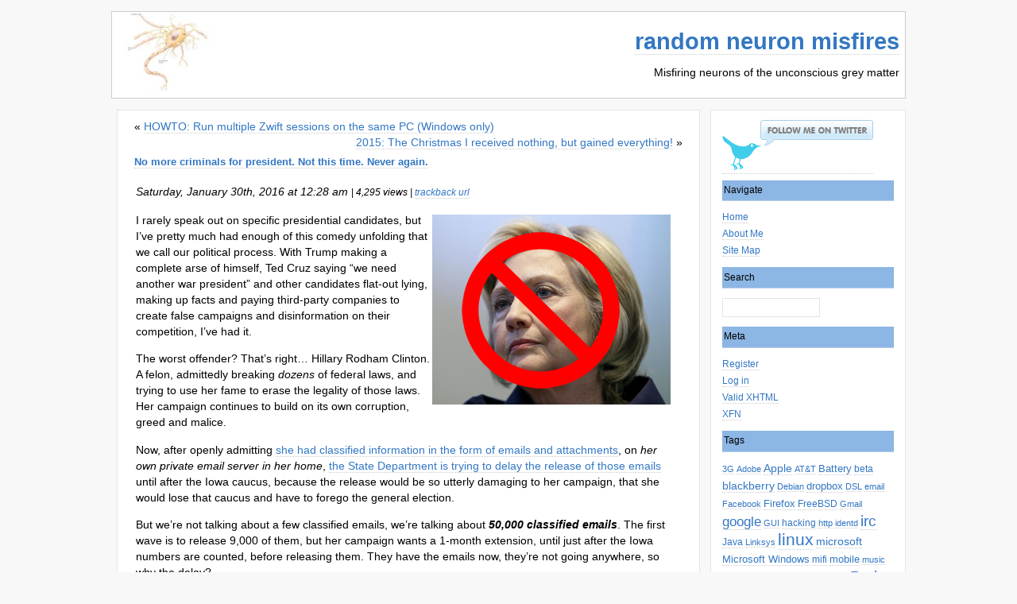

--- FILE ---
content_type: text/html; charset=UTF-8
request_url: https://blog.gnu-designs.com/no-more-criminals-for-president-not-this-time-never-again/
body_size: 15715
content:
<!DOCTYPE html PUBLIC "-//W3C//DTD XHTML 1.0 Transitional//EN" "http://www.w3.org/TR/xhtml1/DTD/xhtml1-transitional.dtd">
<html xmlns="http://www.w3.org/1999/xhtml">

<head profile="http://gmpg.org/xfn/11">
<meta http-equiv="Content-Type" content="text/html; charset=UTF-8" />
<title>random neuron misfires : No more criminals for president. Not this time. Never again.</title>
<meta name="generator" content="WordPress 6.9" />
<link rel="stylesheet" href="https://blog.gnu-designs.com/wp-content/themes/minimalist-fever-10/style.css" type="text/css" media="screen" />
<script type="text/javascript" src="https://blog.gnu-designs.com/wp-content/themes/minimalist-fever-10/js/float_fix.js"></script>
<link rel="alternate" type="application/rss+xml" title="RSS 2.0" href="https://blog.gnu-designs.com/feed/" />
<link rel="alternate" type="text/xml" title="RSS .92" href="https://blog.gnu-designs.com/feed/rss/" />
<link rel="alternate" type="application/atom+xml" title="Atom 0.3" href="https://blog.gnu-designs.com/feed/atom/" />
<link rel="pingback" href="https://blog.gnu-designs.com/xmlrpc.php" />




<meta name='robots' content='max-image-preview:large' />
<link rel="alternate" type="application/rss+xml" title="random neuron misfires &raquo; No more criminals for president. Not this time. Never again. Comments Feed" href="https://blog.gnu-designs.com/no-more-criminals-for-president-not-this-time-never-again/feed/" />
<link rel="alternate" title="oEmbed (JSON)" type="application/json+oembed" href="https://blog.gnu-designs.com/wp-json/oembed/1.0/embed?url=https%3A%2F%2Fblog.gnu-designs.com%2Fno-more-criminals-for-president-not-this-time-never-again%2F" />
<link rel="alternate" title="oEmbed (XML)" type="text/xml+oembed" href="https://blog.gnu-designs.com/wp-json/oembed/1.0/embed?url=https%3A%2F%2Fblog.gnu-designs.com%2Fno-more-criminals-for-president-not-this-time-never-again%2F&#038;format=xml" />
<style id='wp-img-auto-sizes-contain-inline-css' type='text/css'>
img:is([sizes=auto i],[sizes^="auto," i]){contain-intrinsic-size:3000px 1500px}
/*# sourceURL=wp-img-auto-sizes-contain-inline-css */
</style>
<style id='wp-emoji-styles-inline-css' type='text/css'>

	img.wp-smiley, img.emoji {
		display: inline !important;
		border: none !important;
		box-shadow: none !important;
		height: 1em !important;
		width: 1em !important;
		margin: 0 0.07em !important;
		vertical-align: -0.1em !important;
		background: none !important;
		padding: 0 !important;
	}
/*# sourceURL=wp-emoji-styles-inline-css */
</style>
<style id='wp-block-library-inline-css' type='text/css'>
:root{--wp-block-synced-color:#7a00df;--wp-block-synced-color--rgb:122,0,223;--wp-bound-block-color:var(--wp-block-synced-color);--wp-editor-canvas-background:#ddd;--wp-admin-theme-color:#007cba;--wp-admin-theme-color--rgb:0,124,186;--wp-admin-theme-color-darker-10:#006ba1;--wp-admin-theme-color-darker-10--rgb:0,107,160.5;--wp-admin-theme-color-darker-20:#005a87;--wp-admin-theme-color-darker-20--rgb:0,90,135;--wp-admin-border-width-focus:2px}@media (min-resolution:192dpi){:root{--wp-admin-border-width-focus:1.5px}}.wp-element-button{cursor:pointer}:root .has-very-light-gray-background-color{background-color:#eee}:root .has-very-dark-gray-background-color{background-color:#313131}:root .has-very-light-gray-color{color:#eee}:root .has-very-dark-gray-color{color:#313131}:root .has-vivid-green-cyan-to-vivid-cyan-blue-gradient-background{background:linear-gradient(135deg,#00d084,#0693e3)}:root .has-purple-crush-gradient-background{background:linear-gradient(135deg,#34e2e4,#4721fb 50%,#ab1dfe)}:root .has-hazy-dawn-gradient-background{background:linear-gradient(135deg,#faaca8,#dad0ec)}:root .has-subdued-olive-gradient-background{background:linear-gradient(135deg,#fafae1,#67a671)}:root .has-atomic-cream-gradient-background{background:linear-gradient(135deg,#fdd79a,#004a59)}:root .has-nightshade-gradient-background{background:linear-gradient(135deg,#330968,#31cdcf)}:root .has-midnight-gradient-background{background:linear-gradient(135deg,#020381,#2874fc)}:root{--wp--preset--font-size--normal:16px;--wp--preset--font-size--huge:42px}.has-regular-font-size{font-size:1em}.has-larger-font-size{font-size:2.625em}.has-normal-font-size{font-size:var(--wp--preset--font-size--normal)}.has-huge-font-size{font-size:var(--wp--preset--font-size--huge)}.has-text-align-center{text-align:center}.has-text-align-left{text-align:left}.has-text-align-right{text-align:right}.has-fit-text{white-space:nowrap!important}#end-resizable-editor-section{display:none}.aligncenter{clear:both}.items-justified-left{justify-content:flex-start}.items-justified-center{justify-content:center}.items-justified-right{justify-content:flex-end}.items-justified-space-between{justify-content:space-between}.screen-reader-text{border:0;clip-path:inset(50%);height:1px;margin:-1px;overflow:hidden;padding:0;position:absolute;width:1px;word-wrap:normal!important}.screen-reader-text:focus{background-color:#ddd;clip-path:none;color:#444;display:block;font-size:1em;height:auto;left:5px;line-height:normal;padding:15px 23px 14px;text-decoration:none;top:5px;width:auto;z-index:100000}html :where(.has-border-color){border-style:solid}html :where([style*=border-top-color]){border-top-style:solid}html :where([style*=border-right-color]){border-right-style:solid}html :where([style*=border-bottom-color]){border-bottom-style:solid}html :where([style*=border-left-color]){border-left-style:solid}html :where([style*=border-width]){border-style:solid}html :where([style*=border-top-width]){border-top-style:solid}html :where([style*=border-right-width]){border-right-style:solid}html :where([style*=border-bottom-width]){border-bottom-style:solid}html :where([style*=border-left-width]){border-left-style:solid}html :where(img[class*=wp-image-]){height:auto;max-width:100%}:where(figure){margin:0 0 1em}html :where(.is-position-sticky){--wp-admin--admin-bar--position-offset:var(--wp-admin--admin-bar--height,0px)}@media screen and (max-width:600px){html :where(.is-position-sticky){--wp-admin--admin-bar--position-offset:0px}}

/*# sourceURL=wp-block-library-inline-css */
</style><style id='global-styles-inline-css' type='text/css'>
:root{--wp--preset--aspect-ratio--square: 1;--wp--preset--aspect-ratio--4-3: 4/3;--wp--preset--aspect-ratio--3-4: 3/4;--wp--preset--aspect-ratio--3-2: 3/2;--wp--preset--aspect-ratio--2-3: 2/3;--wp--preset--aspect-ratio--16-9: 16/9;--wp--preset--aspect-ratio--9-16: 9/16;--wp--preset--color--black: #000000;--wp--preset--color--cyan-bluish-gray: #abb8c3;--wp--preset--color--white: #ffffff;--wp--preset--color--pale-pink: #f78da7;--wp--preset--color--vivid-red: #cf2e2e;--wp--preset--color--luminous-vivid-orange: #ff6900;--wp--preset--color--luminous-vivid-amber: #fcb900;--wp--preset--color--light-green-cyan: #7bdcb5;--wp--preset--color--vivid-green-cyan: #00d084;--wp--preset--color--pale-cyan-blue: #8ed1fc;--wp--preset--color--vivid-cyan-blue: #0693e3;--wp--preset--color--vivid-purple: #9b51e0;--wp--preset--gradient--vivid-cyan-blue-to-vivid-purple: linear-gradient(135deg,rgb(6,147,227) 0%,rgb(155,81,224) 100%);--wp--preset--gradient--light-green-cyan-to-vivid-green-cyan: linear-gradient(135deg,rgb(122,220,180) 0%,rgb(0,208,130) 100%);--wp--preset--gradient--luminous-vivid-amber-to-luminous-vivid-orange: linear-gradient(135deg,rgb(252,185,0) 0%,rgb(255,105,0) 100%);--wp--preset--gradient--luminous-vivid-orange-to-vivid-red: linear-gradient(135deg,rgb(255,105,0) 0%,rgb(207,46,46) 100%);--wp--preset--gradient--very-light-gray-to-cyan-bluish-gray: linear-gradient(135deg,rgb(238,238,238) 0%,rgb(169,184,195) 100%);--wp--preset--gradient--cool-to-warm-spectrum: linear-gradient(135deg,rgb(74,234,220) 0%,rgb(151,120,209) 20%,rgb(207,42,186) 40%,rgb(238,44,130) 60%,rgb(251,105,98) 80%,rgb(254,248,76) 100%);--wp--preset--gradient--blush-light-purple: linear-gradient(135deg,rgb(255,206,236) 0%,rgb(152,150,240) 100%);--wp--preset--gradient--blush-bordeaux: linear-gradient(135deg,rgb(254,205,165) 0%,rgb(254,45,45) 50%,rgb(107,0,62) 100%);--wp--preset--gradient--luminous-dusk: linear-gradient(135deg,rgb(255,203,112) 0%,rgb(199,81,192) 50%,rgb(65,88,208) 100%);--wp--preset--gradient--pale-ocean: linear-gradient(135deg,rgb(255,245,203) 0%,rgb(182,227,212) 50%,rgb(51,167,181) 100%);--wp--preset--gradient--electric-grass: linear-gradient(135deg,rgb(202,248,128) 0%,rgb(113,206,126) 100%);--wp--preset--gradient--midnight: linear-gradient(135deg,rgb(2,3,129) 0%,rgb(40,116,252) 100%);--wp--preset--font-size--small: 13px;--wp--preset--font-size--medium: 20px;--wp--preset--font-size--large: 36px;--wp--preset--font-size--x-large: 42px;--wp--preset--spacing--20: 0.44rem;--wp--preset--spacing--30: 0.67rem;--wp--preset--spacing--40: 1rem;--wp--preset--spacing--50: 1.5rem;--wp--preset--spacing--60: 2.25rem;--wp--preset--spacing--70: 3.38rem;--wp--preset--spacing--80: 5.06rem;--wp--preset--shadow--natural: 6px 6px 9px rgba(0, 0, 0, 0.2);--wp--preset--shadow--deep: 12px 12px 50px rgba(0, 0, 0, 0.4);--wp--preset--shadow--sharp: 6px 6px 0px rgba(0, 0, 0, 0.2);--wp--preset--shadow--outlined: 6px 6px 0px -3px rgb(255, 255, 255), 6px 6px rgb(0, 0, 0);--wp--preset--shadow--crisp: 6px 6px 0px rgb(0, 0, 0);}:where(.is-layout-flex){gap: 0.5em;}:where(.is-layout-grid){gap: 0.5em;}body .is-layout-flex{display: flex;}.is-layout-flex{flex-wrap: wrap;align-items: center;}.is-layout-flex > :is(*, div){margin: 0;}body .is-layout-grid{display: grid;}.is-layout-grid > :is(*, div){margin: 0;}:where(.wp-block-columns.is-layout-flex){gap: 2em;}:where(.wp-block-columns.is-layout-grid){gap: 2em;}:where(.wp-block-post-template.is-layout-flex){gap: 1.25em;}:where(.wp-block-post-template.is-layout-grid){gap: 1.25em;}.has-black-color{color: var(--wp--preset--color--black) !important;}.has-cyan-bluish-gray-color{color: var(--wp--preset--color--cyan-bluish-gray) !important;}.has-white-color{color: var(--wp--preset--color--white) !important;}.has-pale-pink-color{color: var(--wp--preset--color--pale-pink) !important;}.has-vivid-red-color{color: var(--wp--preset--color--vivid-red) !important;}.has-luminous-vivid-orange-color{color: var(--wp--preset--color--luminous-vivid-orange) !important;}.has-luminous-vivid-amber-color{color: var(--wp--preset--color--luminous-vivid-amber) !important;}.has-light-green-cyan-color{color: var(--wp--preset--color--light-green-cyan) !important;}.has-vivid-green-cyan-color{color: var(--wp--preset--color--vivid-green-cyan) !important;}.has-pale-cyan-blue-color{color: var(--wp--preset--color--pale-cyan-blue) !important;}.has-vivid-cyan-blue-color{color: var(--wp--preset--color--vivid-cyan-blue) !important;}.has-vivid-purple-color{color: var(--wp--preset--color--vivid-purple) !important;}.has-black-background-color{background-color: var(--wp--preset--color--black) !important;}.has-cyan-bluish-gray-background-color{background-color: var(--wp--preset--color--cyan-bluish-gray) !important;}.has-white-background-color{background-color: var(--wp--preset--color--white) !important;}.has-pale-pink-background-color{background-color: var(--wp--preset--color--pale-pink) !important;}.has-vivid-red-background-color{background-color: var(--wp--preset--color--vivid-red) !important;}.has-luminous-vivid-orange-background-color{background-color: var(--wp--preset--color--luminous-vivid-orange) !important;}.has-luminous-vivid-amber-background-color{background-color: var(--wp--preset--color--luminous-vivid-amber) !important;}.has-light-green-cyan-background-color{background-color: var(--wp--preset--color--light-green-cyan) !important;}.has-vivid-green-cyan-background-color{background-color: var(--wp--preset--color--vivid-green-cyan) !important;}.has-pale-cyan-blue-background-color{background-color: var(--wp--preset--color--pale-cyan-blue) !important;}.has-vivid-cyan-blue-background-color{background-color: var(--wp--preset--color--vivid-cyan-blue) !important;}.has-vivid-purple-background-color{background-color: var(--wp--preset--color--vivid-purple) !important;}.has-black-border-color{border-color: var(--wp--preset--color--black) !important;}.has-cyan-bluish-gray-border-color{border-color: var(--wp--preset--color--cyan-bluish-gray) !important;}.has-white-border-color{border-color: var(--wp--preset--color--white) !important;}.has-pale-pink-border-color{border-color: var(--wp--preset--color--pale-pink) !important;}.has-vivid-red-border-color{border-color: var(--wp--preset--color--vivid-red) !important;}.has-luminous-vivid-orange-border-color{border-color: var(--wp--preset--color--luminous-vivid-orange) !important;}.has-luminous-vivid-amber-border-color{border-color: var(--wp--preset--color--luminous-vivid-amber) !important;}.has-light-green-cyan-border-color{border-color: var(--wp--preset--color--light-green-cyan) !important;}.has-vivid-green-cyan-border-color{border-color: var(--wp--preset--color--vivid-green-cyan) !important;}.has-pale-cyan-blue-border-color{border-color: var(--wp--preset--color--pale-cyan-blue) !important;}.has-vivid-cyan-blue-border-color{border-color: var(--wp--preset--color--vivid-cyan-blue) !important;}.has-vivid-purple-border-color{border-color: var(--wp--preset--color--vivid-purple) !important;}.has-vivid-cyan-blue-to-vivid-purple-gradient-background{background: var(--wp--preset--gradient--vivid-cyan-blue-to-vivid-purple) !important;}.has-light-green-cyan-to-vivid-green-cyan-gradient-background{background: var(--wp--preset--gradient--light-green-cyan-to-vivid-green-cyan) !important;}.has-luminous-vivid-amber-to-luminous-vivid-orange-gradient-background{background: var(--wp--preset--gradient--luminous-vivid-amber-to-luminous-vivid-orange) !important;}.has-luminous-vivid-orange-to-vivid-red-gradient-background{background: var(--wp--preset--gradient--luminous-vivid-orange-to-vivid-red) !important;}.has-very-light-gray-to-cyan-bluish-gray-gradient-background{background: var(--wp--preset--gradient--very-light-gray-to-cyan-bluish-gray) !important;}.has-cool-to-warm-spectrum-gradient-background{background: var(--wp--preset--gradient--cool-to-warm-spectrum) !important;}.has-blush-light-purple-gradient-background{background: var(--wp--preset--gradient--blush-light-purple) !important;}.has-blush-bordeaux-gradient-background{background: var(--wp--preset--gradient--blush-bordeaux) !important;}.has-luminous-dusk-gradient-background{background: var(--wp--preset--gradient--luminous-dusk) !important;}.has-pale-ocean-gradient-background{background: var(--wp--preset--gradient--pale-ocean) !important;}.has-electric-grass-gradient-background{background: var(--wp--preset--gradient--electric-grass) !important;}.has-midnight-gradient-background{background: var(--wp--preset--gradient--midnight) !important;}.has-small-font-size{font-size: var(--wp--preset--font-size--small) !important;}.has-medium-font-size{font-size: var(--wp--preset--font-size--medium) !important;}.has-large-font-size{font-size: var(--wp--preset--font-size--large) !important;}.has-x-large-font-size{font-size: var(--wp--preset--font-size--x-large) !important;}
/*# sourceURL=global-styles-inline-css */
</style>

<style id='classic-theme-styles-inline-css' type='text/css'>
/*! This file is auto-generated */
.wp-block-button__link{color:#fff;background-color:#32373c;border-radius:9999px;box-shadow:none;text-decoration:none;padding:calc(.667em + 2px) calc(1.333em + 2px);font-size:1.125em}.wp-block-file__button{background:#32373c;color:#fff;text-decoration:none}
/*# sourceURL=/wp-includes/css/classic-themes.min.css */
</style>
<link rel="https://api.w.org/" href="https://blog.gnu-designs.com/wp-json/" /><link rel="alternate" title="JSON" type="application/json" href="https://blog.gnu-designs.com/wp-json/wp/v2/posts/8553" /><link rel="EditURI" type="application/rsd+xml" title="RSD" href="https://blog.gnu-designs.com/xmlrpc.php?rsd" />

<link rel="canonical" href="https://blog.gnu-designs.com/no-more-criminals-for-president-not-this-time-never-again/" />
<link rel='shortlink' href='https://blog.gnu-designs.com/?p=8553' />
<script type="text/javascript" src="https://blog.gnu-designs.com/wp-content/plugins/anti-captcha/anti-captcha-0.3.js.php?ver=636efd4f9aeb5781e9ea815cdd633e52" id="anti-captcha-js"></script>

<!-- Bad Behavior 2.2.24 run time: 2.514 ms -->
<script type="text/javascript">

  var _gaq = _gaq || [];
  _gaq.push(['_setAccount', 'UA-1451779-4']);
  _gaq.push(['_trackPageview']);

  (function() {
    var ga = document.createElement('script'); ga.type = 'text/javascript'; ga.async = true;
    ga.src = ('https:' == document.location.protocol ? 'https://ssl' : 'http://www') + '.google-analytics.com/ga.js';
    var s = document.getElementsByTagName('script')[0]; s.parentNode.insertBefore(ga, s);
  })();

</script>

<link rel='stylesheet' id='yarppRelatedCss-css' href='https://blog.gnu-designs.com/wp-content/plugins/yet-another-related-posts-plugin/style/related.css?ver=5.30.11' type='text/css' media='all' />
</head>
<body>
<div id="page">
<div id="header">
        <h1><a href="https://blog.gnu-designs.com">random neuron misfires</a></h1>
        <p id="blog_description">Misfiring neurons of the unconscious grey matter</p>
</div>

<div id="wrap">
<div id="sidebar">
<a href="http://www.twitter.com/setuid"><img src="https://blog.gnu-designs.com/images/Follow-me-on-Twitter-setuid.png" alt="Follow setuid on Twitter"/></a>

<ul>
	
	<li>
		<h2>Navigate</h2>
			<ul>
				<li><a title="Home" href="https://blog.gnu-designs.com">Home</a></li>
				<li class="page_item page-item-2822"><a href="https://blog.gnu-designs.com/about-me/">About Me</a></li>
<li class="page_item page-item-306"><a href="https://blog.gnu-designs.com/site-map/">Site Map</a></li>
			</ul>
	</li>
	
        <li>
                <h2>Search</h2>

                        <ul>   
                                <li>
                                        <form id="searchform" method="get" action="https://blog.gnu-designs.com/index.php">
                                <p><input type="text" name="s" size="15" /></p></form>
                                </li>
                        </ul>
        </li>

	<li>
		<h2>Meta</h2>
			<ul>
				<li><a href="https://blog.gnu-designs.com/wp-login.php?action=register">Register</a></li>				<li><a href="https://blog.gnu-designs.com/wp-login.php">Log in</a></li>
				<li><a href="http://validator.w3.org/check/referer" title="This page validates as XHTML 1.0 Strict">Valid XHTML</a></li>
				<li><a href="http://gmpg.org/xfn/" title="XHTML Friends Network">XFN</a></li>
							</ul>
	</li>

	<li>
		<h2>Tags</h2>
			<ul>
	                        <a href="https://blog.gnu-designs.com/tag/3g/" class="tag-cloud-link tag-link-1847 tag-link-position-1" style="font-size: 8pt;" aria-label="3G (2 items)">3G</a>
<a href="https://blog.gnu-designs.com/tag/adobe/" class="tag-cloud-link tag-link-1905 tag-link-position-2" style="font-size: 8pt;" aria-label="Adobe (2 items)">Adobe</a>
<a href="https://blog.gnu-designs.com/tag/apple/" class="tag-cloud-link tag-link-1990 tag-link-position-3" style="font-size: 10.285714285714pt;" aria-label="Apple (5 items)">Apple</a>
<a href="https://blog.gnu-designs.com/tag/att/" class="tag-cloud-link tag-link-1876 tag-link-position-4" style="font-size: 8pt;" aria-label="AT&amp;T (2 items)">AT&amp;T</a>
<a href="https://blog.gnu-designs.com/tag/battery/" class="tag-cloud-link tag-link-1861 tag-link-position-5" style="font-size: 9.6761904761905pt;" aria-label="Battery (4 items)">Battery</a>
<a href="https://blog.gnu-designs.com/tag/beta/" class="tag-cloud-link tag-link-1771 tag-link-position-6" style="font-size: 8.9142857142857pt;" aria-label="beta (3 items)">beta</a>
<a href="https://blog.gnu-designs.com/tag/blackberry/" class="tag-cloud-link tag-link-1767 tag-link-position-7" style="font-size: 10.285714285714pt;" aria-label="blackberry (5 items)">blackberry</a>
<a href="https://blog.gnu-designs.com/tag/debian/" class="tag-cloud-link tag-link-1892 tag-link-position-8" style="font-size: 8pt;" aria-label="Debian (2 items)">Debian</a>
<a href="https://blog.gnu-designs.com/tag/dropbox/" class="tag-cloud-link tag-link-1743 tag-link-position-9" style="font-size: 9.6761904761905pt;" aria-label="dropbox (4 items)">dropbox</a>
<a href="https://blog.gnu-designs.com/tag/dsl/" class="tag-cloud-link tag-link-1873 tag-link-position-10" style="font-size: 8pt;" aria-label="DSL (2 items)">DSL</a>
<a href="https://blog.gnu-designs.com/tag/email/" class="tag-cloud-link tag-link-1922 tag-link-position-11" style="font-size: 8pt;" aria-label="email (2 items)">email</a>
<a href="https://blog.gnu-designs.com/tag/facebook/" class="tag-cloud-link tag-link-2001 tag-link-position-12" style="font-size: 8pt;" aria-label="Facebook (2 items)">Facebook</a>
<a href="https://blog.gnu-designs.com/tag/firefox/" class="tag-cloud-link tag-link-1881 tag-link-position-13" style="font-size: 9.6761904761905pt;" aria-label="Firefox (4 items)">Firefox</a>
<a href="https://blog.gnu-designs.com/tag/freebsd/" class="tag-cloud-link tag-link-1992 tag-link-position-14" style="font-size: 8.9142857142857pt;" aria-label="FreeBSD (3 items)">FreeBSD</a>
<a href="https://blog.gnu-designs.com/tag/gmail/" class="tag-cloud-link tag-link-1885 tag-link-position-15" style="font-size: 8pt;" aria-label="Gmail (2 items)">Gmail</a>
<a href="https://blog.gnu-designs.com/tag/google/" class="tag-cloud-link tag-link-1730 tag-link-position-16" style="font-size: 12.571428571429pt;" aria-label="google (11 items)">google</a>
<a href="https://blog.gnu-designs.com/tag/gui/" class="tag-cloud-link tag-link-1849 tag-link-position-17" style="font-size: 8pt;" aria-label="GUI (2 items)">GUI</a>
<a href="https://blog.gnu-designs.com/tag/hacking/" class="tag-cloud-link tag-link-1878 tag-link-position-18" style="font-size: 8.9142857142857pt;" aria-label="hacking (3 items)">hacking</a>
<a href="https://blog.gnu-designs.com/tag/http/" class="tag-cloud-link tag-link-1837 tag-link-position-19" style="font-size: 8pt;" aria-label="http (2 items)">http</a>
<a href="https://blog.gnu-designs.com/tag/identd/" class="tag-cloud-link tag-link-1740 tag-link-position-20" style="font-size: 8pt;" aria-label="identd (2 items)">identd</a>
<a href="https://blog.gnu-designs.com/tag/irc/" class="tag-cloud-link tag-link-1736 tag-link-position-21" style="font-size: 14.4pt;" aria-label="irc (20 items)">irc</a>
<a href="https://blog.gnu-designs.com/tag/java/" class="tag-cloud-link tag-link-1989 tag-link-position-22" style="font-size: 8.9142857142857pt;" aria-label="Java (3 items)">Java</a>
<a href="https://blog.gnu-designs.com/tag/linksys/" class="tag-cloud-link tag-link-1870 tag-link-position-23" style="font-size: 8pt;" aria-label="Linksys (2 items)">Linksys</a>
<a href="https://blog.gnu-designs.com/tag/linux/" class="tag-cloud-link tag-link-1742 tag-link-position-24" style="font-size: 16pt;" aria-label="linux (33 items)">linux</a>
<a href="https://blog.gnu-designs.com/tag/microsoft/" class="tag-cloud-link tag-link-1773 tag-link-position-25" style="font-size: 10.285714285714pt;" aria-label="microsoft (5 items)">microsoft</a>
<a href="https://blog.gnu-designs.com/tag/microsoft-windows/" class="tag-cloud-link tag-link-1804 tag-link-position-26" style="font-size: 9.6761904761905pt;" aria-label="Microsoft Windows (4 items)">Microsoft Windows</a>
<a href="https://blog.gnu-designs.com/tag/mifi/" class="tag-cloud-link tag-link-1728 tag-link-position-27" style="font-size: 8.9142857142857pt;" aria-label="mifi (3 items)">mifi</a>
<a href="https://blog.gnu-designs.com/tag/mobile/" class="tag-cloud-link tag-link-1879 tag-link-position-28" style="font-size: 9.6761904761905pt;" aria-label="mobile (4 items)">mobile</a>
<a href="https://blog.gnu-designs.com/tag/music/" class="tag-cloud-link tag-link-1869 tag-link-position-29" style="font-size: 8pt;" aria-label="music (2 items)">music</a>
<a href="https://blog.gnu-designs.com/tag/novatel/" class="tag-cloud-link tag-link-1875 tag-link-position-30" style="font-size: 8.9142857142857pt;" aria-label="Novatel (3 items)">Novatel</a>
<a href="https://blog.gnu-designs.com/tag/open-source/" class="tag-cloud-link tag-link-1887 tag-link-position-31" style="font-size: 8.9142857142857pt;" aria-label="Open Source (3 items)">Open Source</a>
<a href="https://blog.gnu-designs.com/tag/outlook/" class="tag-cloud-link tag-link-1807 tag-link-position-32" style="font-size: 8pt;" aria-label="Outlook (2 items)">Outlook</a>
<a href="https://blog.gnu-designs.com/tag/perl/" class="tag-cloud-link tag-link-1721 tag-link-position-33" style="font-size: 14.4pt;" aria-label="Perl (20 items)">Perl</a>
<a href="https://blog.gnu-designs.com/tag/playbook/" class="tag-cloud-link tag-link-1929 tag-link-position-34" style="font-size: 8pt;" aria-label="Playbook (2 items)">Playbook</a>
<a href="https://blog.gnu-designs.com/tag/productivity/" class="tag-cloud-link tag-link-1864 tag-link-position-35" style="font-size: 10.285714285714pt;" aria-label="productivity (5 items)">productivity</a>
<a href="https://blog.gnu-designs.com/tag/python/" class="tag-cloud-link tag-link-1722 tag-link-position-36" style="font-size: 12.266666666667pt;" aria-label="Python (10 items)">Python</a>
<a href="https://blog.gnu-designs.com/tag/router/" class="tag-cloud-link tag-link-1872 tag-link-position-37" style="font-size: 8.9142857142857pt;" aria-label="router (3 items)">router</a>
<a href="https://blog.gnu-designs.com/tag/security/" class="tag-cloud-link tag-link-1923 tag-link-position-38" style="font-size: 10.819047619048pt;" aria-label="security (6 items)">security</a>
<a href="https://blog.gnu-designs.com/tag/servers/" class="tag-cloud-link tag-link-1772 tag-link-position-39" style="font-size: 15.695238095238pt;" aria-label="servers (30 items)">servers</a>
<a href="https://blog.gnu-designs.com/tag/sync/" class="tag-cloud-link tag-link-1769 tag-link-position-40" style="font-size: 15.009523809524pt;" aria-label="sync (24 items)">sync</a>
<a href="https://blog.gnu-designs.com/tag/ubuntu/" class="tag-cloud-link tag-link-1893 tag-link-position-41" style="font-size: 8.9142857142857pt;" aria-label="Ubuntu (3 items)">Ubuntu</a>
<a href="https://blog.gnu-designs.com/tag/vmware/" class="tag-cloud-link tag-link-1987 tag-link-position-42" style="font-size: 15.085714285714pt;" aria-label="VMware (25 items)">VMware</a>
<a href="https://blog.gnu-designs.com/tag/windows/" class="tag-cloud-link tag-link-1988 tag-link-position-43" style="font-size: 11.2pt;" aria-label="Windows (7 items)">Windows</a>
<a href="https://blog.gnu-designs.com/tag/windows-7/" class="tag-cloud-link tag-link-1843 tag-link-position-44" style="font-size: 8pt;" aria-label="Windows 7 (2 items)">Windows 7</a>
<a href="https://blog.gnu-designs.com/tag/wireless/" class="tag-cloud-link tag-link-1871 tag-link-position-45" style="font-size: 8pt;" aria-label="wireless (2 items)">wireless</a>				                        
			</ul>
	</li>
	<li>
		<h2>Categories</h2>
			<ul>
					<li class="cat-item cat-item-1976"><a href="https://blog.gnu-designs.com/category/android/">Android</a>
</li>
	<li class="cat-item cat-item-1985"><a href="https://blog.gnu-designs.com/category/technology/android-technology/">Android</a>
</li>
	<li class="cat-item cat-item-1895"><a href="https://blog.gnu-designs.com/category/apple/">Apple</a>
</li>
	<li class="cat-item cat-item-1986"><a href="https://blog.gnu-designs.com/category/linux-2/centos/">CentOS</a>
</li>
	<li class="cat-item cat-item-1972"><a href="https://blog.gnu-designs.com/category/dns/">DNS</a>
</li>
	<li class="cat-item cat-item-1984"><a href="https://blog.gnu-designs.com/category/technology/docker/">Docker</a>
</li>
	<li class="cat-item cat-item-1903"><a href="https://blog.gnu-designs.com/category/encryption/">Encryption</a>
</li>
	<li class="cat-item cat-item-1970"><a href="https://blog.gnu-designs.com/category/facebook/">Facebook</a>
</li>
	<li class="cat-item cat-item-1983"><a href="https://blog.gnu-designs.com/category/fedora/">Fedora</a>
</li>
	<li class="cat-item cat-item-1908"><a href="https://blog.gnu-designs.com/category/freebsd/">FreeBSD</a>
</li>
	<li class="cat-item cat-item-1966"><a href="https://blog.gnu-designs.com/category/goal-zero/">Goal Zero</a>
</li>
	<li class="cat-item cat-item-2011"><a href="https://blog.gnu-designs.com/category/health/">Health</a>
</li>
	<li class="cat-item cat-item-1962"><a href="https://blog.gnu-designs.com/category/irc-2/">IRC</a>
</li>
	<li class="cat-item cat-item-1882"><a href="https://blog.gnu-designs.com/category/java/">Java</a>
</li>
	<li class="cat-item cat-item-1981"><a href="https://blog.gnu-designs.com/category/linux-2/">Linux</a>
</li>
	<li class="cat-item cat-item-1960"><a href="https://blog.gnu-designs.com/category/mac/">Mac</a>
</li>
	<li class="cat-item cat-item-2012"><a href="https://blog.gnu-designs.com/category/medical/">Medical</a>
</li>
	<li class="cat-item cat-item-1980"><a href="https://blog.gnu-designs.com/category/microsoft-2/">Microsoft</a>
</li>
	<li class="cat-item cat-item-1958"><a href="https://blog.gnu-designs.com/category/nas/">NAS</a>
</li>
	<li class="cat-item cat-item-1974"><a href="https://blog.gnu-designs.com/category/oracle/">Oracle</a>
</li>
	<li class="cat-item cat-item-2010"><a href="https://blog.gnu-designs.com/category/personal/">Personal</a>
</li>
	<li class="cat-item cat-item-1967"><a href="https://blog.gnu-designs.com/category/power/">Power</a>
</li>
	<li class="cat-item cat-item-2006"><a href="https://blog.gnu-designs.com/category/privacy/">Privacy</a>
</li>
	<li class="cat-item cat-item-1964"><a href="https://blog.gnu-designs.com/category/sasl/">SASL</a>
</li>
	<li class="cat-item cat-item-1969"><a href="https://blog.gnu-designs.com/category/security-2/">Security</a>
</li>
	<li class="cat-item cat-item-1965"><a href="https://blog.gnu-designs.com/category/solar/">Solar</a>
</li>
	<li class="cat-item cat-item-1959"><a href="https://blog.gnu-designs.com/category/storage/">Storage</a>
</li>
	<li class="cat-item cat-item-1978"><a href="https://blog.gnu-designs.com/category/technology/">Technology</a>
</li>
	<li class="cat-item cat-item-1963"><a href="https://blog.gnu-designs.com/category/tor/">Tor</a>
</li>
	<li class="cat-item cat-item-1774"><a href="https://blog.gnu-designs.com/category/vmware/">VMware</a>
</li>
	<li class="cat-item cat-item-1817"><a href="https://blog.gnu-designs.com/category/windows/">Windows</a>
</li>
	<li class="cat-item cat-item-1968"><a href="https://blog.gnu-designs.com/category/wireless-2/">Wireless</a>
</li>
	<li class="cat-item cat-item-1982"><a href="https://blog.gnu-designs.com/category/wordpress/">WordPress</a>
</li>
	<li class="cat-item cat-item-2005"><a href="https://blog.gnu-designs.com/category/zwift/">Zwift</a>
</li>
			</ul>
	</li>

	<li>
		<h2>Links</h2>
			<ul>
				<li><a href="http://911.gnu-designs.com/" title=" (Last updated 31/12/1969 07:00)">9/11 Commission Report</a></li>
<li><a href="http://www.acne-skin-treatment.org/" title=" (Last updated 31/12/1969 07:00)">Acne Skin Treatment</a></li>
<li><a href="http://www.advogato.org/recentlog.html" title=" (Last updated 31/12/1969 07:00)">Advogato</a></li>
<li><a href="http://resume.gnu-designs.com" title=" (Last updated 31/12/1969 07:00)">Curriculum Vitae</a></li>
<li><a href="http://www.diabetes-information.org/" title=" (Last updated 31/12/1969 07:00)">Diabetes Information</a></li>
<li><a href="http://www.jpilot.org" title=" (Last updated 31/12/1969 07:00)">J-Pilot</a></li>
<li><a href="http://www.lnxpowered.org/" title=" (Last updated 31/12/1969 07:00)">Mike&#8217;s Thoughts</a></li>
<li><a href="http://www.morguefile.com/" title=" (Last updated 31/12/1969 07:00)">morgueFile</a></li>
<li><a href="https://www.amazon.com/gp/registry/wishlist/2DWXLR3QVIDVX/" title=" (Last updated 31/12/1969 07:00)">My Amazon WishList</a></li>
<li><a href="http://www.openphoto.net/" title=" (Last updated 31/12/1969 07:00)">OpenPhoto.Net</a></li>
<li><a href="http://www.pilot-link.org" title=" (Last updated 31/12/1969 07:00)">pilot-link</a></li>
<li><a href="http://www.pixelperfectdigital.com/" title=" (Last updated 31/12/1969 07:00)">PixelPerfect Digital</a></li>
<li><a href="http://www.plkr.org/" title=" (Last updated 31/12/1969 07:00)">Plucker</a></li>
<li><a href="http://www.sxc.hu/" title=" (Last updated 31/12/1969 07:00)">Stock Exchange</a></li>
<li><a href="http://wordpress.org/" title=" (Last updated 31/12/1969 07:00)">WordPress</a></li>
    		</ul>	
	</li>

	<li>
		<h2>Archives</h2>
			<ul>
					<li><a href='https://blog.gnu-designs.com/2025/05/'>May 2025</a></li>
	<li><a href='https://blog.gnu-designs.com/2023/04/'>April 2023</a></li>
	<li><a href='https://blog.gnu-designs.com/2022/10/'>October 2022</a></li>
	<li><a href='https://blog.gnu-designs.com/2022/03/'>March 2022</a></li>
	<li><a href='https://blog.gnu-designs.com/2021/09/'>September 2021</a></li>
	<li><a href='https://blog.gnu-designs.com/2021/06/'>June 2021</a></li>
	<li><a href='https://blog.gnu-designs.com/2021/05/'>May 2021</a></li>
	<li><a href='https://blog.gnu-designs.com/2021/04/'>April 2021</a></li>
	<li><a href='https://blog.gnu-designs.com/2020/12/'>December 2020</a></li>
	<li><a href='https://blog.gnu-designs.com/2019/02/'>February 2019</a></li>
	<li><a href='https://blog.gnu-designs.com/2017/09/'>September 2017</a></li>
	<li><a href='https://blog.gnu-designs.com/2016/12/'>December 2016</a></li>
	<li><a href='https://blog.gnu-designs.com/2016/09/'>September 2016</a></li>
	<li><a href='https://blog.gnu-designs.com/2016/08/'>August 2016</a></li>
	<li><a href='https://blog.gnu-designs.com/2016/06/'>June 2016</a></li>
	<li><a href='https://blog.gnu-designs.com/2016/04/'>April 2016</a></li>
	<li><a href='https://blog.gnu-designs.com/2016/01/'>January 2016</a></li>
	<li><a href='https://blog.gnu-designs.com/2015/12/'>December 2015</a></li>
	<li><a href='https://blog.gnu-designs.com/2015/06/'>June 2015</a></li>
	<li><a href='https://blog.gnu-designs.com/2015/01/'>January 2015</a></li>
	<li><a href='https://blog.gnu-designs.com/2014/12/'>December 2014</a></li>
	<li><a href='https://blog.gnu-designs.com/2013/11/'>November 2013</a></li>
	<li><a href='https://blog.gnu-designs.com/2013/10/'>October 2013</a></li>
	<li><a href='https://blog.gnu-designs.com/2013/09/'>September 2013</a></li>
	<li><a href='https://blog.gnu-designs.com/2013/08/'>August 2013</a></li>
	<li><a href='https://blog.gnu-designs.com/2013/07/'>July 2013</a></li>
	<li><a href='https://blog.gnu-designs.com/2013/06/'>June 2013</a></li>
	<li><a href='https://blog.gnu-designs.com/2013/05/'>May 2013</a></li>
	<li><a href='https://blog.gnu-designs.com/2013/01/'>January 2013</a></li>
	<li><a href='https://blog.gnu-designs.com/2012/11/'>November 2012</a></li>
	<li><a href='https://blog.gnu-designs.com/2012/10/'>October 2012</a></li>
	<li><a href='https://blog.gnu-designs.com/2012/05/'>May 2012</a></li>
	<li><a href='https://blog.gnu-designs.com/2012/04/'>April 2012</a></li>
	<li><a href='https://blog.gnu-designs.com/2012/03/'>March 2012</a></li>
	<li><a href='https://blog.gnu-designs.com/2012/01/'>January 2012</a></li>
	<li><a href='https://blog.gnu-designs.com/2011/09/'>September 2011</a></li>
	<li><a href='https://blog.gnu-designs.com/2011/06/'>June 2011</a></li>
	<li><a href='https://blog.gnu-designs.com/2011/04/'>April 2011</a></li>
	<li><a href='https://blog.gnu-designs.com/2011/03/'>March 2011</a></li>
	<li><a href='https://blog.gnu-designs.com/2010/11/'>November 2010</a></li>
	<li><a href='https://blog.gnu-designs.com/2010/10/'>October 2010</a></li>
	<li><a href='https://blog.gnu-designs.com/2010/08/'>August 2010</a></li>
	<li><a href='https://blog.gnu-designs.com/2010/07/'>July 2010</a></li>
	<li><a href='https://blog.gnu-designs.com/2010/04/'>April 2010</a></li>
	<li><a href='https://blog.gnu-designs.com/2010/03/'>March 2010</a></li>
	<li><a href='https://blog.gnu-designs.com/2010/02/'>February 2010</a></li>
	<li><a href='https://blog.gnu-designs.com/2010/01/'>January 2010</a></li>
	<li><a href='https://blog.gnu-designs.com/2009/12/'>December 2009</a></li>
	<li><a href='https://blog.gnu-designs.com/2009/11/'>November 2009</a></li>
	<li><a href='https://blog.gnu-designs.com/2009/08/'>August 2009</a></li>
	<li><a href='https://blog.gnu-designs.com/2009/07/'>July 2009</a></li>
	<li><a href='https://blog.gnu-designs.com/2009/05/'>May 2009</a></li>
	<li><a href='https://blog.gnu-designs.com/2009/04/'>April 2009</a></li>
	<li><a href='https://blog.gnu-designs.com/2009/03/'>March 2009</a></li>
	<li><a href='https://blog.gnu-designs.com/2009/02/'>February 2009</a></li>
	<li><a href='https://blog.gnu-designs.com/2009/01/'>January 2009</a></li>
	<li><a href='https://blog.gnu-designs.com/2008/12/'>December 2008</a></li>
	<li><a href='https://blog.gnu-designs.com/2008/11/'>November 2008</a></li>
	<li><a href='https://blog.gnu-designs.com/2008/10/'>October 2008</a></li>
	<li><a href='https://blog.gnu-designs.com/2008/09/'>September 2008</a></li>
	<li><a href='https://blog.gnu-designs.com/2008/08/'>August 2008</a></li>
	<li><a href='https://blog.gnu-designs.com/2008/07/'>July 2008</a></li>
	<li><a href='https://blog.gnu-designs.com/2008/06/'>June 2008</a></li>
	<li><a href='https://blog.gnu-designs.com/2008/05/'>May 2008</a></li>
	<li><a href='https://blog.gnu-designs.com/2008/04/'>April 2008</a></li>
	<li><a href='https://blog.gnu-designs.com/2008/03/'>March 2008</a></li>
	<li><a href='https://blog.gnu-designs.com/2008/02/'>February 2008</a></li>
	<li><a href='https://blog.gnu-designs.com/2008/01/'>January 2008</a></li>
	<li><a href='https://blog.gnu-designs.com/2007/12/'>December 2007</a></li>
	<li><a href='https://blog.gnu-designs.com/2007/11/'>November 2007</a></li>
	<li><a href='https://blog.gnu-designs.com/2007/10/'>October 2007</a></li>
	<li><a href='https://blog.gnu-designs.com/2007/09/'>September 2007</a></li>
	<li><a href='https://blog.gnu-designs.com/2007/08/'>August 2007</a></li>
	<li><a href='https://blog.gnu-designs.com/2007/07/'>July 2007</a></li>
	<li><a href='https://blog.gnu-designs.com/2007/06/'>June 2007</a></li>
	<li><a href='https://blog.gnu-designs.com/2007/04/'>April 2007</a></li>
	<li><a href='https://blog.gnu-designs.com/2007/03/'>March 2007</a></li>
	<li><a href='https://blog.gnu-designs.com/2007/02/'>February 2007</a></li>
	<li><a href='https://blog.gnu-designs.com/2007/01/'>January 2007</a></li>
	<li><a href='https://blog.gnu-designs.com/2006/10/'>October 2006</a></li>
	<li><a href='https://blog.gnu-designs.com/2006/09/'>September 2006</a></li>
	<li><a href='https://blog.gnu-designs.com/2006/08/'>August 2006</a></li>
	<li><a href='https://blog.gnu-designs.com/2006/07/'>July 2006</a></li>
	<li><a href='https://blog.gnu-designs.com/2006/06/'>June 2006</a></li>
	<li><a href='https://blog.gnu-designs.com/2006/05/'>May 2006</a></li>
	<li><a href='https://blog.gnu-designs.com/2006/03/'>March 2006</a></li>
	<li><a href='https://blog.gnu-designs.com/2005/07/'>July 2005</a></li>
	<li><a href='https://blog.gnu-designs.com/2005/05/'>May 2005</a></li>
	<li><a href='https://blog.gnu-designs.com/2005/04/'>April 2005</a></li>
	<li><a href='https://blog.gnu-designs.com/2005/02/'>February 2005</a></li>
	<li><a href='https://blog.gnu-designs.com/2005/01/'>January 2005</a></li>
	<li><a href='https://blog.gnu-designs.com/2004/12/'>December 2004</a></li>
	<li><a href='https://blog.gnu-designs.com/2004/11/'>November 2004</a></li>
	<li><a href='https://blog.gnu-designs.com/2004/10/'>October 2004</a></li>
	<li><a href='https://blog.gnu-designs.com/2004/09/'>September 2004</a></li>
	<li><a href='https://blog.gnu-designs.com/2004/08/'>August 2004</a></li>
	<li><a href='https://blog.gnu-designs.com/2004/07/'>July 2004</a></li>
	<li><a href='https://blog.gnu-designs.com/2004/03/'>March 2004</a></li>
	<li><a href='https://blog.gnu-designs.com/2004/02/'>February 2004</a></li>
	<li><a href='https://blog.gnu-designs.com/2004/01/'>January 2004</a></li>
	<li><a href='https://blog.gnu-designs.com/2003/12/'>December 2003</a></li>
	<li><a href='https://blog.gnu-designs.com/2003/11/'>November 2003</a></li>
	<li><a href='https://blog.gnu-designs.com/2003/08/'>August 2003</a></li>
	<li><a href='https://blog.gnu-designs.com/2003/06/'>June 2003</a></li>
	<li><a href='https://blog.gnu-designs.com/2003/04/'>April 2003</a></li>
	<li><a href='https://blog.gnu-designs.com/2003/02/'>February 2003</a></li>
	<li><a href='https://blog.gnu-designs.com/2003/01/'>January 2003</a></li>
	<li><a href='https://blog.gnu-designs.com/2002/12/'>December 2002</a></li>
	<li><a href='https://blog.gnu-designs.com/2002/11/'>November 2002</a></li>
	<li><a href='https://blog.gnu-designs.com/2002/10/'>October 2002</a></li>
	<li><a href='https://blog.gnu-designs.com/2002/09/'>September 2002</a></li>
	<li><a href='https://blog.gnu-designs.com/2002/08/'>August 2002</a></li>
	<li><a href='https://blog.gnu-designs.com/2002/07/'>July 2002</a></li>
	<li><a href='https://blog.gnu-designs.com/2002/06/'>June 2002</a></li>
	<li><a href='https://blog.gnu-designs.com/2002/05/'>May 2002</a></li>
	<li><a href='https://blog.gnu-designs.com/2002/04/'>April 2002</a></li>
	<li><a href='https://blog.gnu-designs.com/2002/03/'>March 2002</a></li>
	<li><a href='https://blog.gnu-designs.com/2002/02/'>February 2002</a></li>
	<li><a href='https://blog.gnu-designs.com/2002/01/'>January 2002</a></li>
	<li><a href='https://blog.gnu-designs.com/2001/12/'>December 2001</a></li>
	<li><a href='https://blog.gnu-designs.com/2001/11/'>November 2001</a></li>
	<li><a href='https://blog.gnu-designs.com/2001/10/'>October 2001</a></li>
	<li><a href='https://blog.gnu-designs.com/2001/09/'>September 2001</a></li>
	<li><a href='https://blog.gnu-designs.com/2001/08/'>August 2001</a></li>
	<li><a href='https://blog.gnu-designs.com/2001/07/'>July 2001</a></li>
	<li><a href='https://blog.gnu-designs.com/2001/06/'>June 2001</a></li>
	<li><a href='https://blog.gnu-designs.com/2001/05/'>May 2001</a></li>
	<li><a href='https://blog.gnu-designs.com/2001/04/'>April 2001</a></li>
	<li><a href='https://blog.gnu-designs.com/2001/03/'>March 2001</a></li>
	<li><a href='https://blog.gnu-designs.com/2001/02/'>February 2001</a></li>
	<li><a href='https://blog.gnu-designs.com/2001/01/'>January 2001</a></li>
	<li><a href='https://blog.gnu-designs.com/2000/12/'>December 2000</a></li>
			</ul>
	</li>


	</ul>
</div>

	<div id="content">
				
  	
		<div class="navigation">
			<div class="alignleft">&laquo; <a href="https://blog.gnu-designs.com/howto-run-multiple-zwift-sessions-on-the-same-pc-windows-only/" rel="prev">HOWTO: Run multiple Zwift sessions on the same PC (Windows only)</a></div>
			<div class="alignright"><a href="https://blog.gnu-designs.com/2015-the-christmas-i-received-nothing-but-gained-everything/" rel="next">2015: The Christmas I received nothing, but gained everything!</a> &raquo;</div>
		</div>

		<div class="post" id="post-8553">
			<h2><a href="https://blog.gnu-designs.com/no-more-criminals-for-president-not-this-time-never-again/" rel="bookmark" title="Permanent Link: No more criminals for president. Not this time. Never again.">No more criminals for president. Not this time. Never again.</a></h2>
			<div class="entry">
					
			<em>Saturday, January 30th, 2016 at 12:28 am</em> 
			
			<small>| <em>4,295 views
			| <a href="https://blog.gnu-designs.com/no-more-criminals-for-president-not-this-time-never-again/trackback/" rel="trackback">trackback url</a></em><br /></small>


				<p><img fetchpriority="high" decoding="async" src="https://blog.gnu-designs.com/wp-content/uploads/2016/01/no-more-Hillary-Clinton.png" alt="No more Hillary Clinton - no more fraud" width="300" height="239" class="alignright size-full wp-image-8556" />I rarely speak out on specific presidential candidates, but I&#8217;ve pretty much had enough of this comedy unfolding that we call our political process. With Trump making a complete arse of himself, Ted Cruz saying &#8220;we need another war president&#8221; and other candidates flat-out lying, making up facts and paying third-party companies to create false campaigns and disinformation on their competition, I&#8217;ve had it. </p>
<p>The worst offender? That&#8217;s right&#8230; Hillary Rodham Clinton. A felon, admittedly breaking <em>dozens</em> of federal laws, and trying to use her fame to erase the legality of those laws. Her campaign continues to build on its own corruption, greed and malice. </p>
<p>Now, after openly admitting <a href="http://www.reuters.com/article/us-clinton-emails-topsecret-idUSKCN0V72HX">she had classified information in the form of emails and attachments</a>, on <em>her own private email server in her home</em>, <a href="http://www.nbcnews.com/politics/2016-election/state-dept-hillary-clinton-s-email-release-delayed-n502436">the State Department is trying to delay the release of those emails</a> until after the Iowa caucus, because the release would be so utterly damaging to her campaign, that she would lose that caucus and have to forego the general election. </p>
<p>But we&#8217;re not talking about a few classified emails, we&#8217;re talking about <em><strong>50,000 classified emails</strong></em>. The first wave is to release 9,000 of them, but her campaign wants a 1-month extension, until just after the Iowa numbers are counted, before releasing them. They have the emails now, they&#8217;re not going anywhere, so why the delay? </p>
<p></p>
<p>Of course we know why. Because most people don&#8217;t know the fraud she&#8217;s committing and the federal laws she&#8217;s breaking. If this was any citizen in the US population, anyone in the service, active duty military, reservist or retired veteran, they would be put into prison and charged with treason along with other crimes. </p>
<p>I&#8217;m still floored that <em>anyone</em> would electively put their vote to this woman to put her into office. </p>
<p>To vote for Hillary Clinton would be a vote against the foundational morals this country was founded upon. It would, quite-literally, be un-American to give her your vote. </p>
<p>You don&#8217;t need more reasons than she&#8217;s a felon, running for president, but let&#8217;s total those crimes, misdeeds, outright deception and lies and see what else she&#8217;s done to further hurt this country: </p>
<ol>
<li>
<p>Takes millions in speaking fees from Wall Street while pretending to speak for the little people <sup><a href="https://theintercept.com/2016/01/26/hillary-clinton-doing-back-to-back-finance-industry-fundraisers-just-before-iowa/">1</a></sup> <sup><a href="http://usuncut.com/politics/wall-street-hosting-fundraisers-for-clinton-before-iowa/">2</a></sup> <sup><a href="http://www.counterpunch.org/2016/01/26/buying-hillary-clinton-the-courting-of-wall-street/">3</a></sup> <sup><a href="http://money.cnn.com/2015/12/21/investing/hillary-clinton-wall-street-donations/">4</a></sup> <sup><a href="http://bigstory.ap.org/4be4efd27dac466e962485557a937b5a&amp;utm_source=android_app&amp;utm_medium=twitter&amp;utm_campaign=share">5</a></sup> <sup><a href="https://www.washingtonpost.com/news/the-fix/wp/2015/11/16/wall-street-loved-hillary-clinton-before-911-too/?tid=sm_tw">6</a></sup> </p>
</li>
<li>
<p>Says she doesn&#39;t know what Bernie Sanders means by &quot;the establishment&quot;, says she&#39;s not a part of it <sup><a href="http://www.realclearpolitics.com/video/2016/01/21/hillary_clinton_i_dont_understand_what_bernie_sanders_means_by_establishment.html">1</a></sup> <sup><a href="http://www.mediaite.com/tv/hillary-clinton-doesnt-think-shes-part-of-the-establishment/">2</a></sup></p>
</li>
<li>
<p>Transmitted classified intelligence over unsecured channels&#8230; <sup><a href="http://www.cnn.com/2016/01/19/politics/hillary-clinton-emails-server-classified-ig-report/index.html">1</a></sup> <sup><a href="http://www.wsj.com/articles/investigation-sought-into-hillary-clintons-emails-1437714369">2</a></sup> <sup><a href="http://www.cbsnews.com/news/hillary-clinton-email-classified-information-public-domain-unredacted-form/">3</a></sup> <sup><a href="http://www.politico.com/story/2015/05/hillary-clinton-emails-release-118214">4</a></sup> <sup><a href="http://www.inquisitr.com/2725698/inspector-general-hillary-clintons-emails-contained-highly-classified-intel/">5</a></sup></p>
</li>
<li>
<p>&#8230; then joked during a press conference about wiping her server clean &quot;with a cloth or something&quot; <sup><a href="https://www.youtube.com/watch?v=4MaoNDzZ8Mw">1</a></sup></p>
</li>
<li>
<p>&#8230; and laughs off everything she doesn&#39;t want to talk about in general <sup><a href="https://www.reddit.com/r/politics/comments/42egnx/hillary_laughs_off_everything_she_doesnt_want_to/">1</a></sup></p>
</li>
<li>
<p>&#8230; including when she was asked by a reporter whether she would release the transcript from her paid speeches at Goldman Sachs <sup><a href="https://theintercept.com/2016/01/23/clinton-goldman-sachs-laugh/">1</a></sup></p>
</li>
<li>
<p>Offered a Vermont newspapers off the record anti-Sanders tips <sup><a href="http://www.metro.us/news/clinton-super-pac-offered-vermont-newspaper-off-the-record-anti-sanders-tips/zsJpav---ufir7dReqAEXE/">1</a></sup> <sup><a href="http://www.burlingtonfreepress.com/story/news/politics/2016/01/21/clinton-super-pac-offers-off-record-news-tips/79131372/">2</a></sup></p>
</li>
<li>
<p>Lies about her opponent&#39;s health care program <sup><a href="http://www.commondreams.org/views/2015/12/22/medicare-all-clinton-reminds-us-shes-part-problem?utm_campaign=shareaholic&amp;utm_medium=reddit&amp;utm_source=news">1</a></sup></p>
</li>
<li>
<p>Is said, by an ex Wall Street trader with 20 years of experience, to have turned the Democratic Party &quot;from a party against Wall Street to a party of Wall Street&quot; <sup><a href="http://www.theguardian.com/commentisfree/2016/jan/28/hillary-clinton-wall-street-bailout">1</a></sup></p>
</li>
<li>
<p>Sends her daughter to lie about her opponent&#39;s health care program <sup><a href="https://www.reddit.com/r/SandersForPresident/comments/40zcqh/chelsea_clinton_mischaracterizes_bernie_sanders/?ref=search_posts">1</a></sup></p>
</li>
<li>
<p>&#8230; and to speak to NYC fundraisers hosted by Wall Street bankers, where attendees can &quot;pay $2700 for a picture&quot; with her <sup><a href="http://freebeacon.com/politics/chelsea-clinton-deployed-to-nyc-fundraiser-hosted-by-wall-street-banker/">1</a></sup></p>
</li>
<li>
<p>Has a son-in-law who is an ex Goldman Sachs investment banker and hedgefund co-founder <sup><a href="https://en.wikipedia.org/wiki/Marc_Mezvinsky">1</a></sup></p>
</li>
<li>
<p>Voted for the invasion of Iraq <sup><a href="https://en.wikipedia.org/wiki/Iraq_Resolution">1</a></sup></p>
</li>
<li>
<p>Voted for the PATRIOT Act <sup><a href="https://en.wikipedia.org/wiki/Political_positions_of_Hillary_Clinton#Anti-terrorism_and_domestic_surveillance">1</a></sup></p>
</li>
<li>
<p>Voted for the 2006 renewal of the PATRIOT Act <sup><a href="http://www.senate.gov/legislative/LIS/roll_call_lists/roll_call_vote_cfm.cfm?congress=109&amp;session=2&amp;vote=00029">1</a></sup></p>
</li>
<li>
<p>Questions her older opponent&#39;s health while she was hospitalized for a concussion and a blood clot 3 years ago <sup><a href="http://www.cnn.com/2012/12/30/politics/hillary-clinton-hospitalized/index.html">1</a></sup></p>
</li>
<li>
<p>Voted for the 2001 Bankruptcy Legislation which would have made it harder for struggling Americans to declare bankruptcy, after expressing her opposition to the bill when she was First Lady <sup><a href="https://www.youtube.com/watch?v=12mJ-U76nfg">1</a></sup></p>
</li>
<li>
<p>Believed that marriage was defined as between a man and woman and reversed her position only in 2013 when it became politically convenient <sup><a href="http://www.theatlantic.com/politics/archive/2014/06/hillary-clintons-gay-marriage-problem/372717/">1</a></sup></p>
</li>
<li>
<p>Received millions in shady donations for her foundation while she was Secretary of State&#8230; <sup><a href="http://www.nationalreview.com/article/424441/clinton-foundation-asked-state-department-approve-corrupt-putin-allied-oligarchs">1</a></sup></p>
</li>
<li>
<p>&#8230; the same foundation whose donors got weapons deals when she was Secretary of State <sup><a href="http://www.globalresearch.ca/clinton-foundation-donors-got-weapons-deals-from-hillary-clintons-state-department/5498517">1</a></sup></p>
</li>
<li>
<p>Makes her fans wait hours for a five-minute speech&#8230; <sup><a href="http://www.theguardian.com/us-news/2016/jan/22/hillary-clinton-angers-iowa-fans-who-waited-hours-for-five-minute-speech?CMP=share_btn_tw">1</a></sup></p>
</li>
<li>
<p>&#8230; while she gives closed doors fundraisers for rich donors <sup><a href="http://www.beaumontenterprise.com/news/article/Guests-begin-to-arrive-for-Hillary-Clinton-6772032.php">1</a></sup> <sup><a href="http://www.capitalgazette.com/blogs/under_the_dome/ph-ac-cn-under-the-dome-1130-20151129-story.html">2</a></sup> <sup><a href="http://www.philly.com/philly/news/politics/20160128_Clinton_raises_funds__meets_clergy_in_Philly.html">3</a></sup></p>
</li>
<li>
<p>Is the first presidential candidate in History to be under investigation by the FBI during a campaign <sup><a href="http://www.thefiscaltimes.com/Columns/2015/10/27/How-FBI-Could-Derail-Hillary-Clinton-s-Presidential-Run">1</a></sup> <sup><a href="http://www.businessinsider.com/fbi-hillary-clinton-email-investigation-2016-1">2</a></sup></p>
</li>
<li>
<p>Pretends to speak for the black community when she campaigned for Barry Goldwater back in the &#39;60s, who was fighting against civil rights <sup><a href="http://www.factcheck.org/2008/03/hillary-worked-for-goldwater/">1</a></sup></p>
</li>
<li>
<p>Led a legislative campaign against video games in 2005, by pushing for the Family Entertainment Protection Act, which would have criminalized the sale of games rated &quot;Mature&quot; or &quot;Adults Only&quot; to minors, arguing that &quot;violent video games are stealing the innocence of our children&quot; <sup><a href="https://www.washingtonpost.com/news/the-switch/wp/2015/04/21/hillary-clintons-history-with-video-games-and-the-rise-of-political-geek-cred/">1</a></sup> <sup><a href="http://www.washingtonpost.com/wp-dyn/content/article/2005/12/16/AR2005121601883.html">2</a></sup> <sup><a href="https://www.youtube.com/watch?v=x1udjd2Aq3E">3</a></sup> <sup><a href="https://en.wikipedia.org/wiki/Family_Entertainment_Protection_Act">4</a></sup></p>
</li>
<li>
<p>Doesn&#39;t support clemency for Edward Snowden <sup><a href="http://www.nationaljournal.com/defense/2014/04/25/hillary-clinton-edward-snowdens-leaks-helped-terrorists">1</a></sup></p>
</li>
<li>
<p>Wants a &quot;Manhattan Project&quot; to break encryption and force tech companies to plant backdoors in their products <sup><a href="http://gizmodo.com/hillary-clinton-says-she-wants-a-manhattan-project-for-1748920528">1</a></sup> <sup><a href="http://arstechnica.com/tech-policy/2015/12/hillary-clinton-wants-manhattan-like-project-to-break-encryption/">2</a></sup> <sup><a href="https://www.techdirt.com/articles/20151220/08101633141/hillary-clinton-wants-manhattan-project-encryption-not-back-door-that-makes-no-sense.shtml">3</a></sup> <sup><a href="http://siliconangle.com/blog/2015/12/20/hillary-clinton-calls-for-a-manhattan-project-on-encryption-doesnt-understand-what-a-backdoor-is/">4</a></sup> <sup><a href="http://www.rollingstone.com/politics/news/edward-snowden-clintons-call-for-a-manhattan-like-project-is-terrifying-20151220">5</a></sup> <sup><a href="http://securityaffairs.co/wordpress/42921/intelligence/clinton-manhattan-project-encryption.html">6</a></sup></p>
</li>
<li>
<p>Praised the repeal of Glass-Steagall <sup><a href="https://www.youtube.com/watch?v=7y-1pxqwvds">1</a></sup></p>
</li>
<li>
<p>Supported the TPP <sup><a href="http://www.vox.com/2015/10/7/9474151/hillary-clinton-tpp-flip-flop">1</a></sup>  calling it the <a href="http://www.politifact.com/truth-o-meter/statements/2015/oct/08/hillary-clinton/hillary-clinton-now-opposes-trans-pacific-partners/">&quot;gold standard in trade agreements&quot;.</a></p>
</li>
<li>
<p>Opposes a carbon tax <sup><a href="http://insideclimatenews.org/carbon-copy/27072015/hillary-clinton%E2%80%99s-climate-policy-ambitious-falls-short-bold-democratic-primary">1</a></sup></p>
</li>
<li>
<p>Took donations from federally registered lobbyists or PACs for private prison companies until October 2015 <sup><a href="http://thinkprogress.org/politics/2015/10/23/3715544/clinton-private-prisons/">1</a></sup></p>
</li>
<li>
<p>Originally supported the Keystone pipeline, and now says &quot;no comment&quot;</p>
</li>
<li>
<p>Clinton Slams Sanders&#39; Free College Idea By Invoking Donald Trump&#39;s Kids <sup><a href="http://talkingpointsmemo.com/livewire/hillary-clinton-donald-trump-kids-tuition">1</a></sup></p>
</li>
<li>
<p>On Marijuana, Hillary Clinton Sides with Big Pharma and gets more money from them than any other candidate <sup><a href="http://marijuanapolitics.com/on-marijuana-hillary-clinton-sides-with-big-pharma-over-young-voters/">1</a></sup> and despite naming the pharmaceutical industry as one of her greatest &quot;enemies&quot;, has received more money from drug companies than any other candidate <sup><a href="http://www.attn.com/stories/1403/hillary-clinton-five-things-2016">2</a></sup> <sup><a href="http://www.fool.com/investing/general/2015/05/03/hillary-clinton-weighs-in-on-marijuana-and-you-may.aspx">3</a></sup> <sup><a href="http://www.ibtimes.com/political-capital/democratic-debate-2015-hillary-clintons-enemies-pharmaceutical-insurance">4</a></sup> <sup><a href="http://thehill.com/policy/healthcare/257234-clinton-brings-in-most-big-pharma-money-of-2016-field">5</a></sup></p>
</li>
<li>
<p>No Reporters Allowed At Hillaryâ€™s Wall Street Speeches <sup><a href="http://dailycaller.com/2016/01/26/no-reporters-allowed-at-hillarys-wall-street-speeches/">1</a></sup></p>
</li>
</ol>
<p>Is that enough? Or do you need more proof? </p>
<div class='yarpp yarpp-related yarpp-related-website yarpp-related-none yarpp-template-list'>
<p>No related posts.</p>
</div>
	
				
				<h3>Last Modified: Wednesday, September 12th, 2018 @ 14:59</h3>
				<p class="postmetadatasingle">
						<small>This entry was posted on Saturday, January 30th, 2016 at 12:28 am and is filed under Uncategorized.
						You can follow any responses to this entry through the <a href="https://blog.gnu-designs.com/no-more-criminals-for-president-not-this-time-never-again/feed/">RSS 2.0</a> feed. 
						
													You can skip to the end and leave a response. Pinging is currently not allowed.
			
												
					</small>

				</p>

  
	
			</div>
		</div>
		<!-- google_ad_section_end -->
		
	
<!-- You can start editing here. -->


   
		<!-- If comments are open, but there are no comments. -->
		
	 

<h3 id="respond">Leave a Reply</h3>

<p>You must be <a href="https://blog.gnu-designs.com/wp-login.php?redirect_to=https://blog.gnu-designs.com/no-more-criminals-for-president-not-this-time-never-again/">logged in</a> to post a comment.</p>

	
		
	</div>
<div id="footer">
	<p>
		random neuron misfires is powered by 
		<a href="http://wordpress.org/">WordPress</a> and <a href="http://blog.flyready.com">Minimalist Fever</a> theme. <a href="https://blog.gnu-designs.com/feed/rss/">Entries (RSS)</a>
		and <a href="https://blog.gnu-designs.com/comments/feed/">Comments (RSS)</a>.
		<!-- 55 queries. 0.131 seconds. -->
	</p>
</div>
</div>
		<script type="speculationrules">
{"prefetch":[{"source":"document","where":{"and":[{"href_matches":"/*"},{"not":{"href_matches":["/wp-*.php","/wp-admin/*","/wp-content/uploads/*","/wp-content/*","/wp-content/plugins/*","/wp-content/themes/minimalist-fever-10/*","/*\\?(.+)"]}},{"not":{"selector_matches":"a[rel~=\"nofollow\"]"}},{"not":{"selector_matches":".no-prefetch, .no-prefetch a"}}]},"eagerness":"conservative"}]}
</script>
<p><a href="https://bad-behavior.ioerror.us/">Bad Behavior</a> has blocked <strong>1885</strong> access attempts in the last 7 days.</p><script id="wp-emoji-settings" type="application/json">
{"baseUrl":"https://s.w.org/images/core/emoji/17.0.2/72x72/","ext":".png","svgUrl":"https://s.w.org/images/core/emoji/17.0.2/svg/","svgExt":".svg","source":{"concatemoji":"https://blog.gnu-designs.com/wp-includes/js/wp-emoji-release.min.js?ver=a4ce36ac7df1827b0f606d5f58004a90"}}
</script>
<script type="module">
/* <![CDATA[ */
/*! This file is auto-generated */
const a=JSON.parse(document.getElementById("wp-emoji-settings").textContent),o=(window._wpemojiSettings=a,"wpEmojiSettingsSupports"),s=["flag","emoji"];function i(e){try{var t={supportTests:e,timestamp:(new Date).valueOf()};sessionStorage.setItem(o,JSON.stringify(t))}catch(e){}}function c(e,t,n){e.clearRect(0,0,e.canvas.width,e.canvas.height),e.fillText(t,0,0);t=new Uint32Array(e.getImageData(0,0,e.canvas.width,e.canvas.height).data);e.clearRect(0,0,e.canvas.width,e.canvas.height),e.fillText(n,0,0);const a=new Uint32Array(e.getImageData(0,0,e.canvas.width,e.canvas.height).data);return t.every((e,t)=>e===a[t])}function p(e,t){e.clearRect(0,0,e.canvas.width,e.canvas.height),e.fillText(t,0,0);var n=e.getImageData(16,16,1,1);for(let e=0;e<n.data.length;e++)if(0!==n.data[e])return!1;return!0}function u(e,t,n,a){switch(t){case"flag":return n(e,"\ud83c\udff3\ufe0f\u200d\u26a7\ufe0f","\ud83c\udff3\ufe0f\u200b\u26a7\ufe0f")?!1:!n(e,"\ud83c\udde8\ud83c\uddf6","\ud83c\udde8\u200b\ud83c\uddf6")&&!n(e,"\ud83c\udff4\udb40\udc67\udb40\udc62\udb40\udc65\udb40\udc6e\udb40\udc67\udb40\udc7f","\ud83c\udff4\u200b\udb40\udc67\u200b\udb40\udc62\u200b\udb40\udc65\u200b\udb40\udc6e\u200b\udb40\udc67\u200b\udb40\udc7f");case"emoji":return!a(e,"\ud83e\u1fac8")}return!1}function f(e,t,n,a){let r;const o=(r="undefined"!=typeof WorkerGlobalScope&&self instanceof WorkerGlobalScope?new OffscreenCanvas(300,150):document.createElement("canvas")).getContext("2d",{willReadFrequently:!0}),s=(o.textBaseline="top",o.font="600 32px Arial",{});return e.forEach(e=>{s[e]=t(o,e,n,a)}),s}function r(e){var t=document.createElement("script");t.src=e,t.defer=!0,document.head.appendChild(t)}a.supports={everything:!0,everythingExceptFlag:!0},new Promise(t=>{let n=function(){try{var e=JSON.parse(sessionStorage.getItem(o));if("object"==typeof e&&"number"==typeof e.timestamp&&(new Date).valueOf()<e.timestamp+604800&&"object"==typeof e.supportTests)return e.supportTests}catch(e){}return null}();if(!n){if("undefined"!=typeof Worker&&"undefined"!=typeof OffscreenCanvas&&"undefined"!=typeof URL&&URL.createObjectURL&&"undefined"!=typeof Blob)try{var e="postMessage("+f.toString()+"("+[JSON.stringify(s),u.toString(),c.toString(),p.toString()].join(",")+"));",a=new Blob([e],{type:"text/javascript"});const r=new Worker(URL.createObjectURL(a),{name:"wpTestEmojiSupports"});return void(r.onmessage=e=>{i(n=e.data),r.terminate(),t(n)})}catch(e){}i(n=f(s,u,c,p))}t(n)}).then(e=>{for(const n in e)a.supports[n]=e[n],a.supports.everything=a.supports.everything&&a.supports[n],"flag"!==n&&(a.supports.everythingExceptFlag=a.supports.everythingExceptFlag&&a.supports[n]);var t;a.supports.everythingExceptFlag=a.supports.everythingExceptFlag&&!a.supports.flag,a.supports.everything||((t=a.source||{}).concatemoji?r(t.concatemoji):t.wpemoji&&t.twemoji&&(r(t.twemoji),r(t.wpemoji)))});
//# sourceURL=https://blog.gnu-designs.com/wp-includes/js/wp-emoji-loader.min.js
/* ]]> */
</script>
</div>
</body>
</html>

--- FILE ---
content_type: text/javascript
request_url: https://blog.gnu-designs.com/wp-content/themes/minimalist-fever-10/js/float_fix.js
body_size: 248
content:
// This small script fix IE6/Win "float" bug
// Original Author: Aaron Boodman, [http://youngpup.net]

if (document.all && window.attachEvent) window.attachEvent("onload", fixWinIE);
function fixWinIE() {
	if (document.body.scrollHeight < document.all.sidebar.offsetHeight) {
		document.all.sidebar.style.display='block';
	}
}